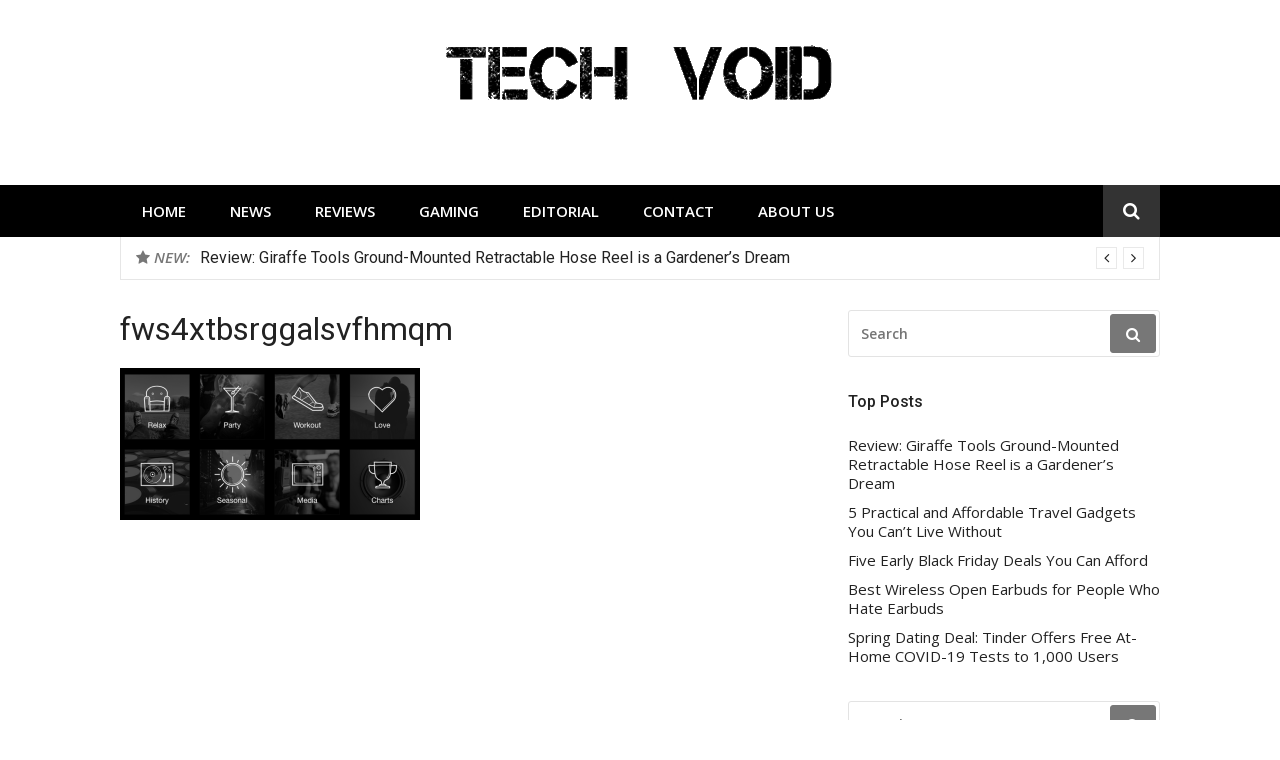

--- FILE ---
content_type: text/html; charset=UTF-8
request_url: https://www.techvoid.com/2015/03/31/jay-zs-new-streaming-service-tidal-is-out-of-touch-with-consumers/fws4xtbsrggalsvfhmqm/
body_size: 10838
content:
<!DOCTYPE html>
<html lang="en-US">
<head>
	<!-- Global site tag (gtag.js) - Google Analytics -->
<script async src="https://www.googletagmanager.com/gtag/js?id=UA-33422461-1"></script>
<script>
  window.dataLayer = window.dataLayer || [];
  function gtag(){dataLayer.push(arguments);}
  gtag('js', new Date());

  gtag('config', 'UA-33422461-1');
</script>

	<script async src="//pagead2.googlesyndication.com/pagead/js/adsbygoogle.js"></script>
<script>
     (adsbygoogle = window.adsbygoogle || []).push({
          google_ad_client: "ca-pub-2759962226905056",
          enable_page_level_ads: true
     });
</script>
<meta charset="UTF-8">
<meta name="viewport" content="width=device-width, initial-scale=1">
<link rel="profile" href="http://gmpg.org/xfn/11">
<meta name='robots' content='index, follow, max-image-preview:large, max-snippet:-1, max-video-preview:-1' />
	<style>img:is([sizes="auto" i], [sizes^="auto," i]) { contain-intrinsic-size: 3000px 1500px }</style>
	
	<!-- This site is optimized with the Yoast SEO plugin v26.8 - https://yoast.com/product/yoast-seo-wordpress/ -->
	<title>fws4xtbsrggalsvfhmqm - Tech Void</title>
	<link rel="canonical" href="https://www.techvoid.com/2015/03/31/jay-zs-new-streaming-service-tidal-is-out-of-touch-with-consumers/fws4xtbsrggalsvfhmqm/" />
	<meta property="og:locale" content="en_US" />
	<meta property="og:type" content="article" />
	<meta property="og:title" content="fws4xtbsrggalsvfhmqm - Tech Void" />
	<meta property="og:url" content="https://www.techvoid.com/2015/03/31/jay-zs-new-streaming-service-tidal-is-out-of-touch-with-consumers/fws4xtbsrggalsvfhmqm/" />
	<meta property="og:site_name" content="Tech Void" />
	<meta property="article:publisher" content="https://www.facebook.com/TechVoid" />
	<meta property="og:image" content="https://www.techvoid.com/2015/03/31/jay-zs-new-streaming-service-tidal-is-out-of-touch-with-consumers/fws4xtbsrggalsvfhmqm" />
	<meta property="og:image:width" content="734" />
	<meta property="og:image:height" content="372" />
	<meta property="og:image:type" content="image/png" />
	<meta name="twitter:card" content="summary_large_image" />
	<meta name="twitter:site" content="@techvoid" />
	<script type="application/ld+json" class="yoast-schema-graph">{"@context":"https://schema.org","@graph":[{"@type":"WebPage","@id":"https://www.techvoid.com/2015/03/31/jay-zs-new-streaming-service-tidal-is-out-of-touch-with-consumers/fws4xtbsrggalsvfhmqm/","url":"https://www.techvoid.com/2015/03/31/jay-zs-new-streaming-service-tidal-is-out-of-touch-with-consumers/fws4xtbsrggalsvfhmqm/","name":"fws4xtbsrggalsvfhmqm - Tech Void","isPartOf":{"@id":"https://www.techvoid.com/#website"},"primaryImageOfPage":{"@id":"https://www.techvoid.com/2015/03/31/jay-zs-new-streaming-service-tidal-is-out-of-touch-with-consumers/fws4xtbsrggalsvfhmqm/#primaryimage"},"image":{"@id":"https://www.techvoid.com/2015/03/31/jay-zs-new-streaming-service-tidal-is-out-of-touch-with-consumers/fws4xtbsrggalsvfhmqm/#primaryimage"},"thumbnailUrl":"https://www.techvoid.com/wp-content/uploads/2015/03/fws4xtbsrggalsvfhmqm.png","datePublished":"2015-03-31T19:04:35+00:00","breadcrumb":{"@id":"https://www.techvoid.com/2015/03/31/jay-zs-new-streaming-service-tidal-is-out-of-touch-with-consumers/fws4xtbsrggalsvfhmqm/#breadcrumb"},"inLanguage":"en-US","potentialAction":[{"@type":"ReadAction","target":["https://www.techvoid.com/2015/03/31/jay-zs-new-streaming-service-tidal-is-out-of-touch-with-consumers/fws4xtbsrggalsvfhmqm/"]}]},{"@type":"ImageObject","inLanguage":"en-US","@id":"https://www.techvoid.com/2015/03/31/jay-zs-new-streaming-service-tidal-is-out-of-touch-with-consumers/fws4xtbsrggalsvfhmqm/#primaryimage","url":"https://www.techvoid.com/wp-content/uploads/2015/03/fws4xtbsrggalsvfhmqm.png","contentUrl":"https://www.techvoid.com/wp-content/uploads/2015/03/fws4xtbsrggalsvfhmqm.png","width":734,"height":372},{"@type":"BreadcrumbList","@id":"https://www.techvoid.com/2015/03/31/jay-zs-new-streaming-service-tidal-is-out-of-touch-with-consumers/fws4xtbsrggalsvfhmqm/#breadcrumb","itemListElement":[{"@type":"ListItem","position":1,"name":"Tech Void","item":"https://www.techvoid.com/"},{"@type":"ListItem","position":2,"name":"Jay Z’s New Streaming Service TIDAL Rips Off Spotify and is Out of Touch with Consumers","item":"https://www.techvoid.com/2015/03/31/jay-zs-new-streaming-service-tidal-is-out-of-touch-with-consumers/"},{"@type":"ListItem","position":3,"name":"fws4xtbsrggalsvfhmqm"}]},{"@type":"WebSite","@id":"https://www.techvoid.com/#website","url":"https://www.techvoid.com/","name":"Tech Void","description":"Technology news, reviews and editorials relevant to the District.","publisher":{"@id":"https://www.techvoid.com/#organization"},"potentialAction":[{"@type":"SearchAction","target":{"@type":"EntryPoint","urlTemplate":"https://www.techvoid.com/?s={search_term_string}"},"query-input":{"@type":"PropertyValueSpecification","valueRequired":true,"valueName":"search_term_string"}}],"inLanguage":"en-US"},{"@type":"Organization","@id":"https://www.techvoid.com/#organization","name":"Tech Void","url":"https://www.techvoid.com/","logo":{"@type":"ImageObject","inLanguage":"en-US","@id":"https://www.techvoid.com/#/schema/logo/image/","url":"https://techvoid.com/wp-content/uploads/2013/06/xs79tgv8epb372cjq85b.jpeg","contentUrl":"https://techvoid.com/wp-content/uploads/2013/06/xs79tgv8epb372cjq85b.jpeg","width":180,"height":180,"caption":"Tech Void"},"image":{"@id":"https://www.techvoid.com/#/schema/logo/image/"},"sameAs":["https://www.facebook.com/TechVoid","https://x.com/techvoid","http://techvoid","http://youtube.com/TechvoidDC"]}]}</script>
	<!-- / Yoast SEO plugin. -->


<link rel='dns-prefetch' href='//www.techvoid.com' />
<link rel='dns-prefetch' href='//fonts.googleapis.com' />
<link rel="alternate" type="application/rss+xml" title="Tech Void &raquo; Feed" href="https://www.techvoid.com/feed/" />
<link rel="alternate" type="application/rss+xml" title="Tech Void &raquo; Comments Feed" href="https://www.techvoid.com/comments/feed/" />
<link rel="alternate" type="application/rss+xml" title="Tech Void &raquo; fws4xtbsrggalsvfhmqm Comments Feed" href="https://www.techvoid.com/2015/03/31/jay-zs-new-streaming-service-tidal-is-out-of-touch-with-consumers/fws4xtbsrggalsvfhmqm/feed/" />
<script type="text/javascript">
/* <![CDATA[ */
window._wpemojiSettings = {"baseUrl":"https:\/\/s.w.org\/images\/core\/emoji\/16.0.1\/72x72\/","ext":".png","svgUrl":"https:\/\/s.w.org\/images\/core\/emoji\/16.0.1\/svg\/","svgExt":".svg","source":{"concatemoji":"https:\/\/www.techvoid.com\/wp-includes\/js\/wp-emoji-release.min.js?ver=6.8.3"}};
/*! This file is auto-generated */
!function(s,n){var o,i,e;function c(e){try{var t={supportTests:e,timestamp:(new Date).valueOf()};sessionStorage.setItem(o,JSON.stringify(t))}catch(e){}}function p(e,t,n){e.clearRect(0,0,e.canvas.width,e.canvas.height),e.fillText(t,0,0);var t=new Uint32Array(e.getImageData(0,0,e.canvas.width,e.canvas.height).data),a=(e.clearRect(0,0,e.canvas.width,e.canvas.height),e.fillText(n,0,0),new Uint32Array(e.getImageData(0,0,e.canvas.width,e.canvas.height).data));return t.every(function(e,t){return e===a[t]})}function u(e,t){e.clearRect(0,0,e.canvas.width,e.canvas.height),e.fillText(t,0,0);for(var n=e.getImageData(16,16,1,1),a=0;a<n.data.length;a++)if(0!==n.data[a])return!1;return!0}function f(e,t,n,a){switch(t){case"flag":return n(e,"\ud83c\udff3\ufe0f\u200d\u26a7\ufe0f","\ud83c\udff3\ufe0f\u200b\u26a7\ufe0f")?!1:!n(e,"\ud83c\udde8\ud83c\uddf6","\ud83c\udde8\u200b\ud83c\uddf6")&&!n(e,"\ud83c\udff4\udb40\udc67\udb40\udc62\udb40\udc65\udb40\udc6e\udb40\udc67\udb40\udc7f","\ud83c\udff4\u200b\udb40\udc67\u200b\udb40\udc62\u200b\udb40\udc65\u200b\udb40\udc6e\u200b\udb40\udc67\u200b\udb40\udc7f");case"emoji":return!a(e,"\ud83e\udedf")}return!1}function g(e,t,n,a){var r="undefined"!=typeof WorkerGlobalScope&&self instanceof WorkerGlobalScope?new OffscreenCanvas(300,150):s.createElement("canvas"),o=r.getContext("2d",{willReadFrequently:!0}),i=(o.textBaseline="top",o.font="600 32px Arial",{});return e.forEach(function(e){i[e]=t(o,e,n,a)}),i}function t(e){var t=s.createElement("script");t.src=e,t.defer=!0,s.head.appendChild(t)}"undefined"!=typeof Promise&&(o="wpEmojiSettingsSupports",i=["flag","emoji"],n.supports={everything:!0,everythingExceptFlag:!0},e=new Promise(function(e){s.addEventListener("DOMContentLoaded",e,{once:!0})}),new Promise(function(t){var n=function(){try{var e=JSON.parse(sessionStorage.getItem(o));if("object"==typeof e&&"number"==typeof e.timestamp&&(new Date).valueOf()<e.timestamp+604800&&"object"==typeof e.supportTests)return e.supportTests}catch(e){}return null}();if(!n){if("undefined"!=typeof Worker&&"undefined"!=typeof OffscreenCanvas&&"undefined"!=typeof URL&&URL.createObjectURL&&"undefined"!=typeof Blob)try{var e="postMessage("+g.toString()+"("+[JSON.stringify(i),f.toString(),p.toString(),u.toString()].join(",")+"));",a=new Blob([e],{type:"text/javascript"}),r=new Worker(URL.createObjectURL(a),{name:"wpTestEmojiSupports"});return void(r.onmessage=function(e){c(n=e.data),r.terminate(),t(n)})}catch(e){}c(n=g(i,f,p,u))}t(n)}).then(function(e){for(var t in e)n.supports[t]=e[t],n.supports.everything=n.supports.everything&&n.supports[t],"flag"!==t&&(n.supports.everythingExceptFlag=n.supports.everythingExceptFlag&&n.supports[t]);n.supports.everythingExceptFlag=n.supports.everythingExceptFlag&&!n.supports.flag,n.DOMReady=!1,n.readyCallback=function(){n.DOMReady=!0}}).then(function(){return e}).then(function(){var e;n.supports.everything||(n.readyCallback(),(e=n.source||{}).concatemoji?t(e.concatemoji):e.wpemoji&&e.twemoji&&(t(e.twemoji),t(e.wpemoji)))}))}((window,document),window._wpemojiSettings);
/* ]]> */
</script>
<style id='wp-emoji-styles-inline-css' type='text/css'>

	img.wp-smiley, img.emoji {
		display: inline !important;
		border: none !important;
		box-shadow: none !important;
		height: 1em !important;
		width: 1em !important;
		margin: 0 0.07em !important;
		vertical-align: -0.1em !important;
		background: none !important;
		padding: 0 !important;
	}
</style>
<link rel='stylesheet' id='wp-block-library-css' href='https://www.techvoid.com/wp-includes/css/dist/block-library/style.min.css?ver=6.8.3' type='text/css' media='all' />
<style id='classic-theme-styles-inline-css' type='text/css'>
/*! This file is auto-generated */
.wp-block-button__link{color:#fff;background-color:#32373c;border-radius:9999px;box-shadow:none;text-decoration:none;padding:calc(.667em + 2px) calc(1.333em + 2px);font-size:1.125em}.wp-block-file__button{background:#32373c;color:#fff;text-decoration:none}
</style>
<style id='global-styles-inline-css' type='text/css'>
:root{--wp--preset--aspect-ratio--square: 1;--wp--preset--aspect-ratio--4-3: 4/3;--wp--preset--aspect-ratio--3-4: 3/4;--wp--preset--aspect-ratio--3-2: 3/2;--wp--preset--aspect-ratio--2-3: 2/3;--wp--preset--aspect-ratio--16-9: 16/9;--wp--preset--aspect-ratio--9-16: 9/16;--wp--preset--color--black: #000000;--wp--preset--color--cyan-bluish-gray: #abb8c3;--wp--preset--color--white: #ffffff;--wp--preset--color--pale-pink: #f78da7;--wp--preset--color--vivid-red: #cf2e2e;--wp--preset--color--luminous-vivid-orange: #ff6900;--wp--preset--color--luminous-vivid-amber: #fcb900;--wp--preset--color--light-green-cyan: #7bdcb5;--wp--preset--color--vivid-green-cyan: #00d084;--wp--preset--color--pale-cyan-blue: #8ed1fc;--wp--preset--color--vivid-cyan-blue: #0693e3;--wp--preset--color--vivid-purple: #9b51e0;--wp--preset--gradient--vivid-cyan-blue-to-vivid-purple: linear-gradient(135deg,rgba(6,147,227,1) 0%,rgb(155,81,224) 100%);--wp--preset--gradient--light-green-cyan-to-vivid-green-cyan: linear-gradient(135deg,rgb(122,220,180) 0%,rgb(0,208,130) 100%);--wp--preset--gradient--luminous-vivid-amber-to-luminous-vivid-orange: linear-gradient(135deg,rgba(252,185,0,1) 0%,rgba(255,105,0,1) 100%);--wp--preset--gradient--luminous-vivid-orange-to-vivid-red: linear-gradient(135deg,rgba(255,105,0,1) 0%,rgb(207,46,46) 100%);--wp--preset--gradient--very-light-gray-to-cyan-bluish-gray: linear-gradient(135deg,rgb(238,238,238) 0%,rgb(169,184,195) 100%);--wp--preset--gradient--cool-to-warm-spectrum: linear-gradient(135deg,rgb(74,234,220) 0%,rgb(151,120,209) 20%,rgb(207,42,186) 40%,rgb(238,44,130) 60%,rgb(251,105,98) 80%,rgb(254,248,76) 100%);--wp--preset--gradient--blush-light-purple: linear-gradient(135deg,rgb(255,206,236) 0%,rgb(152,150,240) 100%);--wp--preset--gradient--blush-bordeaux: linear-gradient(135deg,rgb(254,205,165) 0%,rgb(254,45,45) 50%,rgb(107,0,62) 100%);--wp--preset--gradient--luminous-dusk: linear-gradient(135deg,rgb(255,203,112) 0%,rgb(199,81,192) 50%,rgb(65,88,208) 100%);--wp--preset--gradient--pale-ocean: linear-gradient(135deg,rgb(255,245,203) 0%,rgb(182,227,212) 50%,rgb(51,167,181) 100%);--wp--preset--gradient--electric-grass: linear-gradient(135deg,rgb(202,248,128) 0%,rgb(113,206,126) 100%);--wp--preset--gradient--midnight: linear-gradient(135deg,rgb(2,3,129) 0%,rgb(40,116,252) 100%);--wp--preset--font-size--small: 13px;--wp--preset--font-size--medium: 20px;--wp--preset--font-size--large: 36px;--wp--preset--font-size--x-large: 42px;--wp--preset--spacing--20: 0.44rem;--wp--preset--spacing--30: 0.67rem;--wp--preset--spacing--40: 1rem;--wp--preset--spacing--50: 1.5rem;--wp--preset--spacing--60: 2.25rem;--wp--preset--spacing--70: 3.38rem;--wp--preset--spacing--80: 5.06rem;--wp--preset--shadow--natural: 6px 6px 9px rgba(0, 0, 0, 0.2);--wp--preset--shadow--deep: 12px 12px 50px rgba(0, 0, 0, 0.4);--wp--preset--shadow--sharp: 6px 6px 0px rgba(0, 0, 0, 0.2);--wp--preset--shadow--outlined: 6px 6px 0px -3px rgba(255, 255, 255, 1), 6px 6px rgba(0, 0, 0, 1);--wp--preset--shadow--crisp: 6px 6px 0px rgba(0, 0, 0, 1);}:where(.is-layout-flex){gap: 0.5em;}:where(.is-layout-grid){gap: 0.5em;}body .is-layout-flex{display: flex;}.is-layout-flex{flex-wrap: wrap;align-items: center;}.is-layout-flex > :is(*, div){margin: 0;}body .is-layout-grid{display: grid;}.is-layout-grid > :is(*, div){margin: 0;}:where(.wp-block-columns.is-layout-flex){gap: 2em;}:where(.wp-block-columns.is-layout-grid){gap: 2em;}:where(.wp-block-post-template.is-layout-flex){gap: 1.25em;}:where(.wp-block-post-template.is-layout-grid){gap: 1.25em;}.has-black-color{color: var(--wp--preset--color--black) !important;}.has-cyan-bluish-gray-color{color: var(--wp--preset--color--cyan-bluish-gray) !important;}.has-white-color{color: var(--wp--preset--color--white) !important;}.has-pale-pink-color{color: var(--wp--preset--color--pale-pink) !important;}.has-vivid-red-color{color: var(--wp--preset--color--vivid-red) !important;}.has-luminous-vivid-orange-color{color: var(--wp--preset--color--luminous-vivid-orange) !important;}.has-luminous-vivid-amber-color{color: var(--wp--preset--color--luminous-vivid-amber) !important;}.has-light-green-cyan-color{color: var(--wp--preset--color--light-green-cyan) !important;}.has-vivid-green-cyan-color{color: var(--wp--preset--color--vivid-green-cyan) !important;}.has-pale-cyan-blue-color{color: var(--wp--preset--color--pale-cyan-blue) !important;}.has-vivid-cyan-blue-color{color: var(--wp--preset--color--vivid-cyan-blue) !important;}.has-vivid-purple-color{color: var(--wp--preset--color--vivid-purple) !important;}.has-black-background-color{background-color: var(--wp--preset--color--black) !important;}.has-cyan-bluish-gray-background-color{background-color: var(--wp--preset--color--cyan-bluish-gray) !important;}.has-white-background-color{background-color: var(--wp--preset--color--white) !important;}.has-pale-pink-background-color{background-color: var(--wp--preset--color--pale-pink) !important;}.has-vivid-red-background-color{background-color: var(--wp--preset--color--vivid-red) !important;}.has-luminous-vivid-orange-background-color{background-color: var(--wp--preset--color--luminous-vivid-orange) !important;}.has-luminous-vivid-amber-background-color{background-color: var(--wp--preset--color--luminous-vivid-amber) !important;}.has-light-green-cyan-background-color{background-color: var(--wp--preset--color--light-green-cyan) !important;}.has-vivid-green-cyan-background-color{background-color: var(--wp--preset--color--vivid-green-cyan) !important;}.has-pale-cyan-blue-background-color{background-color: var(--wp--preset--color--pale-cyan-blue) !important;}.has-vivid-cyan-blue-background-color{background-color: var(--wp--preset--color--vivid-cyan-blue) !important;}.has-vivid-purple-background-color{background-color: var(--wp--preset--color--vivid-purple) !important;}.has-black-border-color{border-color: var(--wp--preset--color--black) !important;}.has-cyan-bluish-gray-border-color{border-color: var(--wp--preset--color--cyan-bluish-gray) !important;}.has-white-border-color{border-color: var(--wp--preset--color--white) !important;}.has-pale-pink-border-color{border-color: var(--wp--preset--color--pale-pink) !important;}.has-vivid-red-border-color{border-color: var(--wp--preset--color--vivid-red) !important;}.has-luminous-vivid-orange-border-color{border-color: var(--wp--preset--color--luminous-vivid-orange) !important;}.has-luminous-vivid-amber-border-color{border-color: var(--wp--preset--color--luminous-vivid-amber) !important;}.has-light-green-cyan-border-color{border-color: var(--wp--preset--color--light-green-cyan) !important;}.has-vivid-green-cyan-border-color{border-color: var(--wp--preset--color--vivid-green-cyan) !important;}.has-pale-cyan-blue-border-color{border-color: var(--wp--preset--color--pale-cyan-blue) !important;}.has-vivid-cyan-blue-border-color{border-color: var(--wp--preset--color--vivid-cyan-blue) !important;}.has-vivid-purple-border-color{border-color: var(--wp--preset--color--vivid-purple) !important;}.has-vivid-cyan-blue-to-vivid-purple-gradient-background{background: var(--wp--preset--gradient--vivid-cyan-blue-to-vivid-purple) !important;}.has-light-green-cyan-to-vivid-green-cyan-gradient-background{background: var(--wp--preset--gradient--light-green-cyan-to-vivid-green-cyan) !important;}.has-luminous-vivid-amber-to-luminous-vivid-orange-gradient-background{background: var(--wp--preset--gradient--luminous-vivid-amber-to-luminous-vivid-orange) !important;}.has-luminous-vivid-orange-to-vivid-red-gradient-background{background: var(--wp--preset--gradient--luminous-vivid-orange-to-vivid-red) !important;}.has-very-light-gray-to-cyan-bluish-gray-gradient-background{background: var(--wp--preset--gradient--very-light-gray-to-cyan-bluish-gray) !important;}.has-cool-to-warm-spectrum-gradient-background{background: var(--wp--preset--gradient--cool-to-warm-spectrum) !important;}.has-blush-light-purple-gradient-background{background: var(--wp--preset--gradient--blush-light-purple) !important;}.has-blush-bordeaux-gradient-background{background: var(--wp--preset--gradient--blush-bordeaux) !important;}.has-luminous-dusk-gradient-background{background: var(--wp--preset--gradient--luminous-dusk) !important;}.has-pale-ocean-gradient-background{background: var(--wp--preset--gradient--pale-ocean) !important;}.has-electric-grass-gradient-background{background: var(--wp--preset--gradient--electric-grass) !important;}.has-midnight-gradient-background{background: var(--wp--preset--gradient--midnight) !important;}.has-small-font-size{font-size: var(--wp--preset--font-size--small) !important;}.has-medium-font-size{font-size: var(--wp--preset--font-size--medium) !important;}.has-large-font-size{font-size: var(--wp--preset--font-size--large) !important;}.has-x-large-font-size{font-size: var(--wp--preset--font-size--x-large) !important;}
:where(.wp-block-post-template.is-layout-flex){gap: 1.25em;}:where(.wp-block-post-template.is-layout-grid){gap: 1.25em;}
:where(.wp-block-columns.is-layout-flex){gap: 2em;}:where(.wp-block-columns.is-layout-grid){gap: 2em;}
:root :where(.wp-block-pullquote){font-size: 1.5em;line-height: 1.6;}
</style>
<link rel='stylesheet' id='glob-fonts-css' href='https://fonts.googleapis.com/css?family=Open+Sans%3A400%2C400i%2C600%2C600i%7CRoboto%3A300%2C400%2C400italic%2C500%2C500italic%2C700&#038;ver=0.1.3#038;subset=latin%2Clatin-ext' type='text/css' media='all' />
<link rel='stylesheet' id='font-awesome-css' href='https://www.techvoid.com/wp-content/themes/glob/assets/css/font-awesome.min.css?ver=4.5' type='text/css' media='all' />
<link rel='stylesheet' id='glob-style-css' href='https://www.techvoid.com/wp-content/themes/glob/style.css?ver=0.1.3' type='text/css' media='all' />
<style id='glob-style-inline-css' type='text/css'>

            a, .comments-area .logged-in-as a {
                color: #222222;
            }
            .header-breaking .breaking_text strong,
            a:hover,
            .social-links ul a:hover::before,
            .footer-widgets .widget a:hover,
            .entry-title:hover, .entry-title a:hover, h2.entry-title a:hover,
            .social-links ul a:hover
            {
                 color : #777777;
            }
            .block-slider .entry .entry-cat,
            .entry-footer .cat-links span, .entry-footer .tags-links span {
                background-color: #777777;
            }
            button, input[type="button"], input[type="reset"], input[type="submit"],
            .st-menu .btn-close-home .home-button,
            .st-menu .btn-close-home .close-button {
                background-color: #777777;
                border-color : #777777;
            }
            .widget_tag_cloud a:hover, .slick-arrow:hover { border-color : #777777;}
            .main-navigation li:hover > a,
            .main-navigation li.focus > a {
                 background-color : #777777;
            }
            .main-navigation a:hover,
            .main-navigation .current_page_item > a,
            .main-navigation .current-menu-item > a,
            .main-navigation .current_page_ancestor > a {
                background-color : #777777;
                color : #fff;
            }
            h2.entry-title a,
            h1.entry-title,
            .widget-title,
            .footer-staff-picks h3
            {
                color: #222222;
            }
            button:hover, input[type="button"]:hover,
            input[type="reset"]:hover,
            input[type="submit"]:hover,
            .st-menu .btn-close-home .home-button:hover,
            .st-menu .btn-close-home .close-button:hover {
                    background-color: #222222;
                    border-color: #222222;
            }
</style>
<script type="text/javascript" src="https://www.techvoid.com/wp-includes/js/jquery/jquery.min.js?ver=3.7.1" id="jquery-core-js"></script>
<script type="text/javascript" src="https://www.techvoid.com/wp-includes/js/jquery/jquery-migrate.min.js?ver=3.4.1" id="jquery-migrate-js"></script>
<script type="text/javascript" src="https://www.techvoid.com/wp-content/themes/glob/assets/js/classie.js?ver=1" id="classie-js"></script>
<link rel="https://api.w.org/" href="https://www.techvoid.com/wp-json/" /><link rel="alternate" title="JSON" type="application/json" href="https://www.techvoid.com/wp-json/wp/v2/media/7946" /><link rel="EditURI" type="application/rsd+xml" title="RSD" href="https://www.techvoid.com/xmlrpc.php?rsd" />
<meta name="generator" content="WordPress 6.8.3" />
<link rel='shortlink' href='https://www.techvoid.com/?p=7946' />
<link rel="alternate" title="oEmbed (JSON)" type="application/json+oembed" href="https://www.techvoid.com/wp-json/oembed/1.0/embed?url=https%3A%2F%2Fwww.techvoid.com%2F2015%2F03%2F31%2Fjay-zs-new-streaming-service-tidal-is-out-of-touch-with-consumers%2Ffws4xtbsrggalsvfhmqm%2F" />
<link rel="alternate" title="oEmbed (XML)" type="text/xml+oembed" href="https://www.techvoid.com/wp-json/oembed/1.0/embed?url=https%3A%2F%2Fwww.techvoid.com%2F2015%2F03%2F31%2Fjay-zs-new-streaming-service-tidal-is-out-of-touch-with-consumers%2Ffws4xtbsrggalsvfhmqm%2F&#038;format=xml" />
<style type="text/css">.recentcomments a{display:inline !important;padding:0 !important;margin:0 !important;}</style>	<style type="text/css">
			.site-title a,
		.site-description {
			position: absolute;
			clip: rect(1px, 1px, 1px, 1px);
		}
		</style>
	<link rel="icon" href="https://www.techvoid.com/wp-content/uploads/2017/01/xs79tgv8epb372cjq85b-1-50x50.jpeg" sizes="32x32" />
<link rel="icon" href="https://www.techvoid.com/wp-content/uploads/2017/01/xs79tgv8epb372cjq85b-1.jpeg" sizes="192x192" />
<link rel="apple-touch-icon" href="https://www.techvoid.com/wp-content/uploads/2017/01/xs79tgv8epb372cjq85b-1.jpeg" />
<meta name="msapplication-TileImage" content="https://www.techvoid.com/wp-content/uploads/2017/01/xs79tgv8epb372cjq85b-1.jpeg" />
</head>
<body class="attachment wp-singular attachment-template-default single single-attachment postid-7946 attachmentid-7946 attachment-png wp-custom-logo wp-theme-glob group-blog">
<div id="page" class="site">
	<a class="skip-link screen-reader-text" href="#main">Skip to content</a>
	<!-- begin .header-mobile-menu -->
	<nav class="st-menu st-effect-1" id="menu-3">
		<div class="btn-close-home">
			<button class="close-button" id="closemenu"></button>
			<a href="https://www.techvoid.com/" class="home-button"><i class="fa fa-home"></i></a>
		</div>
		<div class="menu-tech-container"><ul><li id="menu-item-561" class="menu-item menu-item-type-custom menu-item-object-custom menu-item-561"><a href="https://techvoid.com/">Home</a></li>
<li id="menu-item-557" class="menu-item menu-item-type-taxonomy menu-item-object-category menu-item-557"><a href="https://www.techvoid.com/category/news/">News</a></li>
<li id="menu-item-492" class="menu-item menu-item-type-custom menu-item-object-custom menu-item-492"><a href="https://techvoid.com/category/reviews/">Reviews</a></li>
<li id="menu-item-2453" class="menu-item menu-item-type-custom menu-item-object-custom menu-item-2453"><a href="https://techvoid.com/category/gaming">Gaming</a></li>
<li id="menu-item-493" class="menu-item menu-item-type-custom menu-item-object-custom menu-item-493"><a href="https://techvoid.com/category/editorial/">Editorial</a></li>
<li id="menu-item-435" class="menu-item menu-item-type-custom menu-item-object-custom menu-item-435"><a href="https://techvoid.com/contact/">Contact</a></li>
<li id="menu-item-441" class="menu-item menu-item-type-custom menu-item-object-custom menu-item-441"><a href="https://techvoid.com/about-us">About Us</a></li>
</ul></div>		<form role="search" method="get" id="searchform" class="search-form" action="https://www.techvoid.com/" >
	    <label for="s">
			<span class="screen-reader-text">Search for:</span>
			<input type="text" class="search-field" placeholder="Search" value="" name="s" id="s" />
		</label>
		<button type="submit" class="search-submit">
	        <i class="fa fa-search"></i>
	    </button>
	    </form>	</nav>
	<!-- end .header-mobile-menu -->
	<header id="masthead" class="site-header site-identity-center" role="banner">
		<div class="container">
			<button class="top-mobile-menu-button mobile-menu-button" data-effect="st-effect-1" type="button"><i class="fa fa-bars"></i></button>
            <div id="site-branding">
                    <div class="site-branding has-logo show-site-title show-tagline">
                    <div class="site-logo">
                <a href="https://www.techvoid.com/" class="custom-logo-link" rel="home"><img width="390" height="90" src="https://www.techvoid.com/wp-content/uploads/2017/05/cropped-techvoid-1.gif" class="custom-logo" alt="Tech Void" decoding="async" /></a>            </div>
                                    <p class="site-title"><a href="https://www.techvoid.com/" rel="home">Tech Void</a></p>
                                        <p class="site-description">Technology news, reviews and editorials relevant to the District.</p>
                        </div><!-- .site-branding -->
                </div>
			<div class="site-header-sidebar">
							</div>
		</div>
	</header><!-- #masthead -->
	<div class="navigation-wrapper nav-layout-fullwidth">
		<div class="container">
			<div class="navigation-search-wrapper clear">
				<nav id="site-navigation" class="main-navigation" role="navigation">
						<div class="menu-tech-container"><ul id="primary-menu" class="menu"><li class="menu-item menu-item-type-custom menu-item-object-custom menu-item-561"><a href="https://techvoid.com/">Home</a></li>
<li class="menu-item menu-item-type-taxonomy menu-item-object-category menu-item-557"><a href="https://www.techvoid.com/category/news/">News</a></li>
<li class="menu-item menu-item-type-custom menu-item-object-custom menu-item-492"><a href="https://techvoid.com/category/reviews/">Reviews</a></li>
<li class="menu-item menu-item-type-custom menu-item-object-custom menu-item-2453"><a href="https://techvoid.com/category/gaming">Gaming</a></li>
<li class="menu-item menu-item-type-custom menu-item-object-custom menu-item-493"><a href="https://techvoid.com/category/editorial/">Editorial</a></li>
<li class="menu-item menu-item-type-custom menu-item-object-custom menu-item-435"><a href="https://techvoid.com/contact/">Contact</a></li>
<li class="menu-item menu-item-type-custom menu-item-object-custom menu-item-441"><a href="https://techvoid.com/about-us">About Us</a></li>
</ul></div>				</nav><!-- #site-navigation -->
				<div class="nav-search">
					<div class="search-icon"><i class="fa fa-search"></i></div>
					<div class="dropdown-search">
						<form role="search" method="get" id="searchform" class="search-form" action="https://www.techvoid.com/" >
	    <label for="s">
			<span class="screen-reader-text">Search for:</span>
			<input type="text" class="search-field" placeholder="Search" value="" name="s" id="s" />
		</label>
		<button type="submit" class="search-submit">
	        <i class="fa fa-search"></i>
	    </button>
	    </form>					</div>
				</div>
			</div>
		</div>
	</div>
                <div class="breaking_wrapper breaking-layout-boxed nav-fullwidth">
                <div class="container ">
                    <div class="trending_wrapper trending_widget header-breaking">
                                                <div class="breaking_text"><strong><i class="fa fa-star"></i> <span>New:</span></strong></div>
                                                <div class="trending_slider_wrapper">
                            <div class="breaking_slider">
                                                                    <article class="entry-breaking">
                                        <h4><a href="https://www.techvoid.com/2024/07/09/giraffe-ground-mounted-retractable-hose-reel-review/" rel="bookmark" title="Review: Giraffe Tools Ground-Mounted Retractable Hose Reel is a Gardener&#8217;s Dream">Review: Giraffe Tools Ground-Mounted Retractable Hose Reel is a Gardener&#8217;s Dream</a></h4>
                                    </article>
                                                                    <article class="entry-breaking">
                                        <h4><a href="https://www.techvoid.com/2023/01/28/5-practical-and-affordable-travel-gadgets-you-cant-live-without/" rel="bookmark" title="5 Practical and Affordable Travel Gadgets You Can&#8217;t Live Without">5 Practical and Affordable Travel Gadgets You Can&#8217;t Live Without</a></h4>
                                    </article>
                                                                    <article class="entry-breaking">
                                        <h4><a href="https://www.techvoid.com/2022/11/02/five-early-black-friday-deals-you-can-afford/" rel="bookmark" title="Five Early Black Friday Deals You Can Afford">Five Early Black Friday Deals You Can Afford</a></h4>
                                    </article>
                                                                    <article class="entry-breaking">
                                        <h4><a href="https://www.techvoid.com/2022/10/07/best-wireless-open-earbuds-for-people-who-hate-earbuds/" rel="bookmark" title="Best Wireless Open Earbuds for People Who Hate Earbuds">Best Wireless Open Earbuds for People Who Hate Earbuds</a></h4>
                                    </article>
                                                            </div>
                        </div>
                    </div>
                    <div class="clear"></div>
                </div>
            </div>
            	<div id="content" class="site-content">
<div class="container">
	<div id="primary" class="content-area">
		<main id="main" class="site-main" role="main">
		<article id="post-7946" class="post-7946 attachment type-attachment status-inherit hentry no-post-thumbnail">
	<header class="entry-header">
		<h1 class="entry-title">fws4xtbsrggalsvfhmqm</h1>	</header><!-- .entry-header -->
        	<div class="entry-content">
		<p class="attachment"><a href='https://www.techvoid.com/wp-content/uploads/2015/03/fws4xtbsrggalsvfhmqm.png'><img decoding="async" width="300" height="152" src="https://www.techvoid.com/wp-content/uploads/2015/03/fws4xtbsrggalsvfhmqm-300x152.png" class="attachment-medium size-medium" alt="" srcset="https://www.techvoid.com/wp-content/uploads/2015/03/fws4xtbsrggalsvfhmqm-300x152.png 300w, https://www.techvoid.com/wp-content/uploads/2015/03/fws4xtbsrggalsvfhmqm-225x114.png 225w, https://www.techvoid.com/wp-content/uploads/2015/03/fws4xtbsrggalsvfhmqm-600x304.png 600w, https://www.techvoid.com/wp-content/uploads/2015/03/fws4xtbsrggalsvfhmqm-50x25.png 50w, https://www.techvoid.com/wp-content/uploads/2015/03/fws4xtbsrggalsvfhmqm-150x76.png 150w, https://www.techvoid.com/wp-content/uploads/2015/03/fws4xtbsrggalsvfhmqm.png 734w" sizes="(max-width: 300px) 100vw, 300px" /></a></p>
	</div><!-- .entry-content -->
    	<footer class="entry-footer">
			</footer><!-- .entry-footer -->
    </article><!-- #post-## -->

<div id="disqus_thread"></div>
		</main><!-- #main -->
	</div><!-- #primary -->
	<aside id="secondary" class="sidebar widget-area" role="complementary">
	<section id="search-2" class="widget sidebar-widget widget_search"><form role="search" method="get" id="searchform" class="search-form" action="https://www.techvoid.com/" >
	    <label for="s">
			<span class="screen-reader-text">Search for:</span>
			<input type="text" class="search-field" placeholder="Search" value="" name="s" id="s" />
		</label>
		<button type="submit" class="search-submit">
	        <i class="fa fa-search"></i>
	    </button>
	    </form></section>
		<section id="recent-posts-3" class="widget sidebar-widget widget_recent_entries">
		<h4 class="widget-title">Top Posts</h4>
		<ul>
											<li>
					<a href="https://www.techvoid.com/2024/07/09/giraffe-ground-mounted-retractable-hose-reel-review/">Review: Giraffe Tools Ground-Mounted Retractable Hose Reel is a Gardener&#8217;s Dream</a>
									</li>
											<li>
					<a href="https://www.techvoid.com/2023/01/28/5-practical-and-affordable-travel-gadgets-you-cant-live-without/">5 Practical and Affordable Travel Gadgets You Can&#8217;t Live Without</a>
									</li>
											<li>
					<a href="https://www.techvoid.com/2022/11/02/five-early-black-friday-deals-you-can-afford/">Five Early Black Friday Deals You Can Afford</a>
									</li>
											<li>
					<a href="https://www.techvoid.com/2022/10/07/best-wireless-open-earbuds-for-people-who-hate-earbuds/">Best Wireless Open Earbuds for People Who Hate Earbuds</a>
									</li>
											<li>
					<a href="https://www.techvoid.com/2021/03/16/dating-tinder-offers-free-covid-19-tests/">Spring Dating Deal: Tinder Offers Free At-Home COVID-19 Tests to 1,000 Users</a>
									</li>
					</ul>

		</section><section id="search-3" class="widget sidebar-widget widget_search"><form role="search" method="get" id="searchform" class="search-form" action="https://www.techvoid.com/" >
	    <label for="s">
			<span class="screen-reader-text">Search for:</span>
			<input type="text" class="search-field" placeholder="Search" value="" name="s" id="s" />
		</label>
		<button type="submit" class="search-submit">
	        <i class="fa fa-search"></i>
	    </button>
	    </form></section><section id="custom_html-8" class="widget_text widget sidebar-widget widget_custom_html"><div class="textwidget custom-html-widget"><script type="text/javascript">
amzn_assoc_tracking_id = "tecvoi-20";
amzn_assoc_ad_mode = "manual";
amzn_assoc_ad_type = "smart";
amzn_assoc_marketplace = "amazon";
amzn_assoc_region = "US";
amzn_assoc_design = "enhanced_links";
amzn_assoc_asins = "B01MYNBGQJ";
amzn_assoc_placement = "adunit";
amzn_assoc_linkid = "7b8c51989cf96e91718276c815ba8108";
</script>
<script src="//z-na.amazon-adsystem.com/widgets/onejs?MarketPlace=US"></script>    </iframe></div></section><section id="recent-comments-2" class="widget sidebar-widget widget_recent_comments"><h4 class="widget-title">Recent Discussion</h4><ul id="recentcomments"><li class="recentcomments"><span class="comment-author-link">Jane</span> on <a href="https://www.techvoid.com/2014/05/07/bitcoins-dogecoins-zerocoins-ronpaulcoins/#comment-2058">Bitcoins, Dogecoins, and RonPaulCoins, Oh My</a></li><li class="recentcomments"><span class="comment-author-link">tvonthebrain</span> on <a href="https://www.techvoid.com/2017/11/06/samsung-stomps-apple-iphone-galaxy-note-8-ad/#comment-2056">Samsung Stomps on Apple&#8217;s iPhone in New Galaxy Note 8 Ad</a></li><li class="recentcomments"><span class="comment-author-link"><a href="http://itechnetworkbd.com/" class="url" rel="ugc external nofollow">Sofor Ali</a></span> on <a href="https://www.techvoid.com/2015/02/14/get-android-charge-micro-usb-tip/#comment-2040">Phone Won&#8217;t charge? Fix your Android with this Micro USB Fix</a></li></ul></section><section id="text-19" class="widget sidebar-widget widget_text">			<div class="textwidget"><script async src="//pagead2.googlesyndication.com/pagead/js/adsbygoogle.js"></script>
<!-- Test auto -->
<ins class="adsbygoogle"
     style="display:block"
     data-ad-client="ca-pub-2759962226905056"
     data-ad-slot="5395241748"
     data-ad-format="auto"></ins>
<script>
(adsbygoogle = window.adsbygoogle || []).push({});
</script></div>
		</section><section id="custom_html-7" class="widget_text widget sidebar-widget widget_custom_html"><div class="textwidget custom-html-widget"><script async src="//pagead2.googlesyndication.com/pagead/js/adsbygoogle.js"></script>
<!-- posts -->
<ins class="adsbygoogle"
     style="display:inline-block;width:336px;height:280px"
     data-ad-client="ca-pub-2759962226905056"
     data-ad-slot="7297110250"></ins>
<script>
(adsbygoogle = window.adsbygoogle || []).push({});
</script></div></section><section id="text-17" class="widget sidebar-widget widget_text">			<div class="textwidget"><script>
  (function(i,s,o,g,r,a,m){i['GoogleAnalyticsObject']=r;i[r]=i[r]||function(){
  (i[r].q=i[r].q||[]).push(arguments)},i[r].l=1*new Date();a=s.createElement(o),
  m=s.getElementsByTagName(o)[0];a.async=1;a.src=g;m.parentNode.insertBefore(a,m)
  })(window,document,'script','//www.google-analytics.com/analytics.js','ga');

  ga('create', 'UA-33422461-1', 'auto');
  ga('send', 'pageview');

</script></div>
		</section><section id="custom_html-6" class="widget_text widget sidebar-widget widget_custom_html"><div class="textwidget custom-html-widget"><script async src="//pagead2.googlesyndication.com/pagead/js/adsbygoogle.js"></script>
<!-- posts -->
<ins class="adsbygoogle"
     style="display:inline-block;width:336px;height:280px"
     data-ad-client="ca-pub-2759962226905056"
     data-ad-slot="7297110250"></ins>
<script>
(adsbygoogle = window.adsbygoogle || []).push({});
</script></div></section><section id="custom_html-4" class="widget_text widget sidebar-widget widget_custom_html"><div class="textwidget custom-html-widget"><iframe sandbox="allow-popups allow-scripts allow-modals allow-forms allow-same-origin" style="width:120px;height:240px;" marginwidth="0" marginheight="0" scrolling="no" frameborder="0" src="//ws-na.amazon-adsystem.com/widgets/q?ServiceVersion=20070822&OneJS=1&Operation=GetAdHtml&MarketPlace=US&source=ss&ref=as_ss_li_til&ad_type=product_link&tracking_id=tecvoi-20&language=en_US&marketplace=amazon&region=US&placement=B09PGXWNWG&asins=B09PGXWNWG&linkId=3f5604a577ec473b7ef37222eaae814b&show_border=true&link_opens_in_new_window=true"></iframe></div></section><section id="custom_html-3" class="widget_text widget sidebar-widget widget_custom_html"><div class="textwidget custom-html-widget"><script type="text/javascript">
amzn_assoc_placement = "adunit0";
amzn_assoc_tracking_id = "tecvoi-20";
amzn_assoc_ad_mode = "search";
amzn_assoc_ad_type = "smart";
amzn_assoc_marketplace = "amazon";
amzn_assoc_region = "US";
amzn_assoc_default_search_phrase = "moon";
amzn_assoc_default_category = "All";
amzn_assoc_linkid = "c9e34f37ac76ac34d00757311e72313e";
amzn_assoc_search_bar = "true";
amzn_assoc_search_bar_position = "top";
amzn_assoc_title = "Shop Related Products";
</script>
<script src="//z-na.amazon-adsystem.com/widgets/onejs?MarketPlace=US"></script></div></section><section id="text-26" class="widget sidebar-widget widget_text">			<div class="textwidget"><script async src="//pagead2.googlesyndication.com/pagead/js/adsbygoogle.js"></script>
<!-- Bottom right. -->
<ins class="adsbygoogle"
     style="display:inline-block;width:300px;height:600px"
     data-ad-client="ca-pub-2759962226905056"
     data-ad-slot="4734720942"></ins>
<script>
(adsbygoogle = window.adsbygoogle || []).push({});
</script></div>
		</section><section id="custom_html-11" class="widget_text widget sidebar-widget widget_custom_html"><div class="textwidget custom-html-widget"><script async src="//pagead2.googlesyndication.com/pagead/js/adsbygoogle.js"></script>
<!-- right header -->
<ins class="adsbygoogle"
     style="display:block"
     data-ad-client="ca-pub-2759962226905056"
     data-ad-slot="2303472244"
     data-ad-format="auto"></ins>
<script>
(adsbygoogle = window.adsbygoogle || []).push({});
</script></div></section><section id="ssba_widget-2" class="widget sidebar-widget widget_ssba_widget"><!-- Simple Share Buttons Adder (8.5.3) simplesharebuttons.com --><div class="ssba-classic-2 ssba ssbp-wrap alignleft ssbp--theme-1"><div style="text-align:left"><a data-site="facebook" class="ssba_facebook_share ssba_share_link" href="https://www.facebook.com/sharer.php?t=fws4xtbsrggalsvfhmqm&u=https://techvoid.com/2015/03/31/jay-zs-new-streaming-service-tidal-is-out-of-touch-with-consumers/fws4xtbsrggalsvfhmqm/"  target=_blank  style="color:; background-color: ; height: 48px; width: 48px; " ><img src="https://www.techvoid.com/wp-content/plugins/simple-share-buttons-adder/buttons/somacro/facebook.png" style="width: 35px;" title="facebook" class="ssba ssba-img" alt="Share on facebook" /><div title="Facebook" class="ssbp-text">Facebook</div></a><a data-site="pinterest" class="ssba_pinterest_share ssba_share_link" href="https://pinterest.com/pin/create/button/?description=fws4xtbsrggalsvfhmqm&media=&url=https://techvoid.com/2015/03/31/jay-zs-new-streaming-service-tidal-is-out-of-touch-with-consumers/fws4xtbsrggalsvfhmqm/"  target=_blank  style="color:; background-color: ; height: 48px; width: 48px; " ><img src="https://www.techvoid.com/wp-content/plugins/simple-share-buttons-adder/buttons/somacro/pinterest.png" style="width: 35px;" title="pinterest" class="ssba ssba-img" alt="Share on pinterest" /><div title="Pinterest" class="ssbp-text">Pinterest</div></a><a data-site="twitter" class="ssba_twitter_share ssba_share_link" href="https://twitter.com/intent/tweet?text=fws4xtbsrggalsvfhmqm&url=https://techvoid.com/2015/03/31/jay-zs-new-streaming-service-tidal-is-out-of-touch-with-consumers/fws4xtbsrggalsvfhmqm/&via="  target=_blank  style="color:; background-color: ; height: 48px; width: 48px; " ><img src="https://www.techvoid.com/wp-content/plugins/simple-share-buttons-adder/buttons/somacro/twitter.png" style="width: 35px;" title="twitter" class="ssba ssba-img" alt="Share on twitter" /><div title="Twitter" class="ssbp-text">Twitter</div></a><a data-site="linkedin" class="ssba_linkedin_share ssba_share_link" href="https://www.linkedin.com/shareArticle?title=fws4xtbsrggalsvfhmqm&url=https://techvoid.com/2015/03/31/jay-zs-new-streaming-service-tidal-is-out-of-touch-with-consumers/fws4xtbsrggalsvfhmqm/"  target=_blank  style="color:; background-color: ; height: 48px; width: 48px; " ><img src="https://www.techvoid.com/wp-content/plugins/simple-share-buttons-adder/buttons/somacro/linkedin.png" style="width: 35px;" title="linkedin" class="ssba ssba-img" alt="Share on linkedin" /><div title="Linkedin" class="ssbp-text">Linkedin</div></a></div></div></section><section id="block-3" class="widget sidebar-widget widget_block">
<pre class="wp-block-code"><code></code></pre>
</section></aside><!-- #secondary -->
</div>
	</div><!-- #content -->
	<footer id="colophon" class="site-footer" role="contentinfo">
                    <div class="footer-widgets">
                <div class="container">
                    <div class="row footer-row">
                                                        <div id="footer-1" class="col-4 footer-column widget-area" role="complementary">
                                    <section id="text-20" class="widget widget_text">			<div class="textwidget">DISCLOSURE:
Commentary and opinions expressed in Tech Void reviews are our own and not influenced by manufacturers, carriers, or their affiliates in any way. However, some links to products mentioned may earn Tech Void advertising commission as a participant in the Amazon Services LLC Associates Program.</div>
		</section><section id="custom_html-9" class="widget_text widget widget_custom_html"><div class="textwidget custom-html-widget"><script async src="//pagead2.googlesyndication.com/pagead/js/adsbygoogle.js"></script>
<!-- Test auto -->
<ins class="adsbygoogle"
     style="display:block"
     data-ad-client="ca-pub-2759962226905056"
     data-ad-slot="5395241748"
     data-ad-format="auto"></ins>
<script>
(adsbygoogle = window.adsbygoogle || []).push({});
</script></div></section>                                </div>
                                                                <div id="footer-2" class="col-4 footer-column widget-area" role="complementary">
                                    <section id="text-23" class="widget widget_text">			<div class="textwidget"><iframe style="width:100%;height:240px;" marginwidth="0" marginheight="0" scrolling="no" frameborder="0" src="//ws-na.amazon-adsystem.com/widgets/q?ServiceVersion=20070822&OneJS=1&Operation=GetAdHtml&MarketPlace=US&source=ac&ref=qf_sp_asin_til&ad_type=product_link&tracking_id=tecvoi-20&marketplace=amazon&region=US&placement=B0143RT8OY&asins=B0143RT8OY&linkId=b0be2ab7543ec9b7dec8860b9fe37394&show_border=true&link_opens_in_new_window=true&price_color=333333&title_color=0066c0&bg_color=ffffff">
    </iframe></div>
		</section>                                </div>
                                                                <div id="footer-3" class="col-4 footer-column widget-area" role="complementary">
                                    <section id="text-21" class="widget widget_text">			<div class="textwidget"><iframe sandbox="allow-popups allow-scripts allow-modals allow-forms allow-same-origin" style="width:100%;height:240px;" marginwidth="0" marginheight="0" scrolling="no" frameborder="0" src="//ws-na.amazon-adsystem.com/widgets/q?ServiceVersion=20070822&OneJS=1&Operation=GetAdHtml&MarketPlace=US&source=ss&ref=as_ss_li_til&ad_type=product_link&tracking_id=tecvoi-20&language=en_US&marketplace=amazon&region=US&placement=B08XBJ1S82&asins=B08XBJ1S82&linkId=a74aa242dbd16bb91dff393bf1c75b35&show_border=true&link_opens_in_new_window=true"></iframe></div>
		</section><section id="text-25" class="widget widget_text">			<div class="textwidget"><iframe src="http://rcm-na.amazon-adsystem.com/e/cm?t=tecvoi-20&o=1&p=12&l=ur1&category=electronics&f=ifr&linkID=7UVSFXVUMUDCRN6V" scrolling="no" border="0" marginwidth="0" style="border:none;max-width:100%;max-height:600px;" frameborder="0"></iframe>
</div>
		</section>                                </div>
                                                    </div>
                </div>
            </div>
        		<div class="site-info">
			<div class="container">
				<div class="footer-menu"><ul id="menu-tech-1" class="menu"><li class="menu-item menu-item-type-custom menu-item-object-custom menu-item-561"><a href="https://techvoid.com/">Home</a></li>
<li class="menu-item menu-item-type-taxonomy menu-item-object-category menu-item-557"><a href="https://www.techvoid.com/category/news/">News</a></li>
<li class="menu-item menu-item-type-custom menu-item-object-custom menu-item-492"><a href="https://techvoid.com/category/reviews/">Reviews</a></li>
<li class="menu-item menu-item-type-custom menu-item-object-custom menu-item-2453"><a href="https://techvoid.com/category/gaming">Gaming</a></li>
<li class="menu-item menu-item-type-custom menu-item-object-custom menu-item-493"><a href="https://techvoid.com/category/editorial/">Editorial</a></li>
<li class="menu-item menu-item-type-custom menu-item-object-custom menu-item-435"><a href="https://techvoid.com/contact/">Contact</a></li>
<li class="menu-item menu-item-type-custom menu-item-object-custom menu-item-441"><a href="https://techvoid.com/about-us">About Us</a></li>
</ul></div>				            <div class="site-copyright">
                Copyright &copy; 2026 Tech Void                <span class="sep"> &ndash; </span>
                Glob theme by <a href="https://famethemes.com">FameThemes</a>            </div>
            			</div>
		</div><!-- .site-info -->
	</footer><!-- #colophon -->
</div><!-- #page -->
<script type="speculationrules">
{"prefetch":[{"source":"document","where":{"and":[{"href_matches":"\/*"},{"not":{"href_matches":["\/wp-*.php","\/wp-admin\/*","\/wp-content\/uploads\/*","\/wp-content\/*","\/wp-content\/plugins\/*","\/wp-content\/themes\/glob\/*","\/*\\?(.+)"]}},{"not":{"selector_matches":"a[rel~=\"nofollow\"]"}},{"not":{"selector_matches":".no-prefetch, .no-prefetch a"}}]},"eagerness":"conservative"}]}
</script>
<link rel='stylesheet' id='simple-share-buttons-adder-ssba-css' href='https://www.techvoid.com/wp-content/plugins/simple-share-buttons-adder/css/ssba.css?ver=1758748444' type='text/css' media='all' />
<style id='simple-share-buttons-adder-ssba-inline-css' type='text/css'>
	.ssba {
									
									
									
									
								}
								.ssba img
								{
									width: 35px !important;
									padding: 6px;
									border:  0;
									box-shadow: none !important;
									display: inline !important;
									vertical-align: middle;
									box-sizing: unset;
								}

								.ssba-classic-2 .ssbp-text {
									display: none!important;
								}

								.ssba .fb-save
								{
								padding: 6px;
								line-height: 30px; }
								.ssba, .ssba a
								{
									text-decoration:none;
									background: none;
									
									font-size: 12px;
									
									
								}
								

			   #ssba-bar-2 .ssbp-bar-list {
					max-width: 48px !important;;
			   }
			   #ssba-bar-2 .ssbp-bar-list li a {height: 48px !important; width: 48px !important; 
				}
				#ssba-bar-2 .ssbp-bar-list li a:hover {
				}

				#ssba-bar-2 .ssbp-bar-list li a svg,
				 #ssba-bar-2 .ssbp-bar-list li a svg path, .ssbp-bar-list li a.ssbp-surfingbird span:not(.color-icon) svg polygon {line-height: 48px !important;; font-size: 18px;}
				#ssba-bar-2 .ssbp-bar-list li a:hover svg,
				 #ssba-bar-2 .ssbp-bar-list li a:hover svg path, .ssbp-bar-list li a.ssbp-surfingbird span:not(.color-icon) svg polygon {}
				#ssba-bar-2 .ssbp-bar-list li {
				margin: 0px 0!important;
				}@media only screen and ( max-width: 750px ) {
				#ssba-bar-2 {
				display: block;
				}
			}
</style>
<script type="text/javascript" id="disqus_count-js-extra">
/* <![CDATA[ */
var countVars = {"disqusShortname":"techvoid"};
/* ]]> */
</script>
<script type="text/javascript" src="https://www.techvoid.com/wp-content/plugins/disqus-comment-system/public/js/comment_count.js?ver=3.1.4" id="disqus_count-js"></script>
<script type="text/javascript" id="disqus_embed-js-extra">
/* <![CDATA[ */
var embedVars = {"disqusConfig":{"integration":"wordpress 3.1.4 6.8.3"},"disqusIdentifier":"7946 https:\/\/techvoid.com\/wp-content\/uploads\/2015\/03\/fws4xtbsrggalsvfhmqm.png","disqusShortname":"techvoid","disqusTitle":"fws4xtbsrggalsvfhmqm","disqusUrl":"https:\/\/www.techvoid.com\/2015\/03\/31\/jay-zs-new-streaming-service-tidal-is-out-of-touch-with-consumers\/fws4xtbsrggalsvfhmqm\/","postId":"7946"};
/* ]]> */
</script>
<script type="text/javascript" src="https://www.techvoid.com/wp-content/plugins/disqus-comment-system/public/js/comment_embed.js?ver=3.1.4" id="disqus_embed-js"></script>
<script type="text/javascript" src="https://www.techvoid.com/wp-content/plugins/simple-share-buttons-adder/js/ssba.js?ver=1758748444" id="simple-share-buttons-adder-ssba-js"></script>
<script type="text/javascript" id="simple-share-buttons-adder-ssba-js-after">
/* <![CDATA[ */
Main.boot( [] );
/* ]]> */
</script>
<script type="text/javascript" src="https://www.techvoid.com/wp-content/themes/glob/assets/js/slick.js?ver=0.1.3" id="jquery-slick-js"></script>
<script type="text/javascript" src="https://www.techvoid.com/wp-content/themes/glob/assets/js/sidebar-menu.js?ver=0.1.3" id="glob-sidebar-menu-js"></script>
<script type="text/javascript" src="https://www.techvoid.com/wp-content/themes/glob/assets/js/inview.js?ver=0.1.3" id="jquery-inview-js"></script>
<script type="text/javascript" src="https://www.techvoid.com/wp-content/themes/glob/assets/js/themes.js?ver=0.1.3" id="glob-themes-js-js"></script>
<script type="text/javascript" src="https://www.techvoid.com/wp-includes/js/comment-reply.min.js?ver=6.8.3" id="comment-reply-js" async="async" data-wp-strategy="async"></script>
</body>
</html>


--- FILE ---
content_type: text/html; charset=utf-8
request_url: https://www.google.com/recaptcha/api2/aframe
body_size: 267
content:
<!DOCTYPE HTML><html><head><meta http-equiv="content-type" content="text/html; charset=UTF-8"></head><body><script nonce="jZANNsCAe0qcUSFWjI8bpg">/** Anti-fraud and anti-abuse applications only. See google.com/recaptcha */ try{var clients={'sodar':'https://pagead2.googlesyndication.com/pagead/sodar?'};window.addEventListener("message",function(a){try{if(a.source===window.parent){var b=JSON.parse(a.data);var c=clients[b['id']];if(c){var d=document.createElement('img');d.src=c+b['params']+'&rc='+(localStorage.getItem("rc::a")?sessionStorage.getItem("rc::b"):"");window.document.body.appendChild(d);sessionStorage.setItem("rc::e",parseInt(sessionStorage.getItem("rc::e")||0)+1);localStorage.setItem("rc::h",'1769212054926');}}}catch(b){}});window.parent.postMessage("_grecaptcha_ready", "*");}catch(b){}</script></body></html>